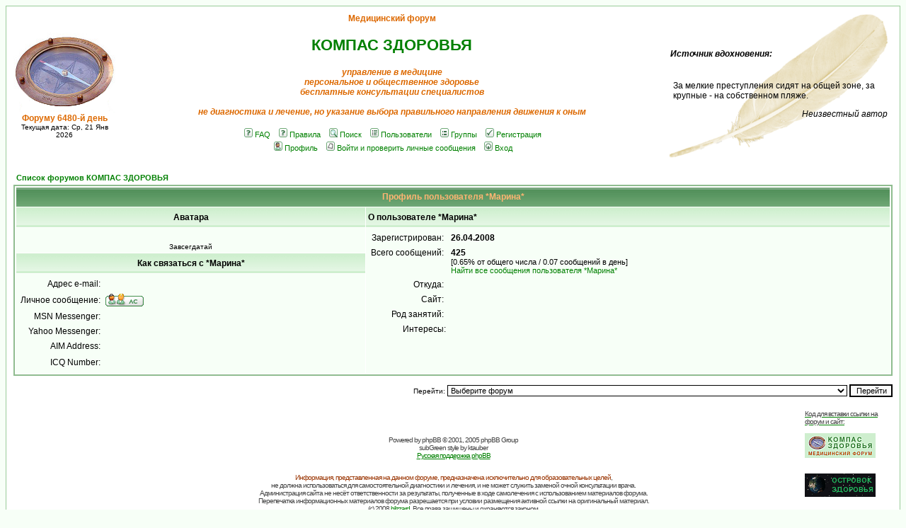

--- FILE ---
content_type: text/html; charset=UTF-8
request_url: http://bono-esse.ru/forum2/profile.php?mode=viewprofile&u=14&sid=7fe00bb0bde5d9e82638d7a1879f6770
body_size: 35612
content:
<!DOCTYPE HTML PUBLIC "-//W3C//DTD HTML 4.01 Transitional//EN">
<html dir="ltr">
<head>
<meta http-equiv="Content-Type" content="text/html; charset=utf-8">
<meta http-equiv="Content-Style-Type" content="text/css">

<META NAME="Keywords" CONTENT="бесплатные консультации, гинеколог, терапевт, хирург, эндокринолог, образовательные материалы">
<META NAME="Description" CONTENT="Медицинский форум, бесплатные медицинские консультации">
<link rel="top" href="./index.php?sid=7b1199f1a4fb417afc943302f2c9161d" title="Список форумов КОМПАС ЗДОРОВЬЯ" />
<link rel="search" href="./search.php?sid=7b1199f1a4fb417afc943302f2c9161d" title="Поиск" />
<link rel="help" href="./faq.php?sid=7b1199f1a4fb417afc943302f2c9161d" title="FAQ" />
<link rel="author" href="./memberlist.php?sid=7b1199f1a4fb417afc943302f2c9161d" title="Пользователи" />
<link rel="chapter forum" href="viewforum.php?f=34&amp;sid=7b1199f1a4fb417afc943302f2c9161d" title="Представлялки на досуге" />
<link rel="chapter forum" href="viewforum.php?f=52&amp;sid=7b1199f1a4fb417afc943302f2c9161d" title="Горизонты медицины" />
<link rel="chapter forum" href="viewforum.php?f=44&amp;sid=7b1199f1a4fb417afc943302f2c9161d" title="Дети - наше будущее" />
<link rel="chapter forum" href="viewforum.php?f=20&amp;sid=7b1199f1a4fb417afc943302f2c9161d" title="Душа Свободной Мысли" />
<link rel="chapter forum" href="viewforum.php?f=16&amp;sid=7b1199f1a4fb417afc943302f2c9161d" title="Терем - теремок" />
<link rel="chapter forum" href="viewforum.php?f=67&amp;sid=7b1199f1a4fb417afc943302f2c9161d" title="Поле чудес" />
<link rel="chapter forum" href="viewforum.php?f=4&amp;sid=7b1199f1a4fb417afc943302f2c9161d" title="Акушерство и гинекология" />
<link rel="chapter forum" href="viewforum.php?f=53&amp;sid=7b1199f1a4fb417afc943302f2c9161d" title="Актуальные вопросы здравоохранения г. о. Серпухов" />
<link rel="chapter forum" href="viewforum.php?f=65&amp;sid=7b1199f1a4fb417afc943302f2c9161d" title="Актуальные вопросы здравоохранения г.о. Протвино" />
<link rel="chapter forum" href="viewforum.php?f=69&amp;sid=7b1199f1a4fb417afc943302f2c9161d" title="Продам-куплю-отдам в дар" />
<link rel="chapter forum" href="viewforum.php?f=22&amp;sid=7b1199f1a4fb417afc943302f2c9161d" title="Работа" />
<link rel="chapter forum" href="viewforum.php?f=24&amp;sid=7b1199f1a4fb417afc943302f2c9161d" title="Повышение квалификации" />
<link rel="chapter forum" href="viewforum.php?f=56&amp;sid=7b1199f1a4fb417afc943302f2c9161d" title="Сайты коллег" />
<link rel="chapter forum" href="viewforum.php?f=57&amp;sid=7b1199f1a4fb417afc943302f2c9161d" title="Танец жизни" />
<link rel="chapter forum" href="viewforum.php?f=59&amp;sid=7b1199f1a4fb417afc943302f2c9161d" title="О началах" />
<link rel="chapter forum" href="viewforum.php?f=60&amp;sid=7b1199f1a4fb417afc943302f2c9161d" title="Край Радуги" />
<link rel="chapter forum" href="viewforum.php?f=62&amp;sid=7b1199f1a4fb417afc943302f2c9161d" title="Так хочется жить!" />
<link rel="chapter forum" href="viewforum.php?f=63&amp;sid=7b1199f1a4fb417afc943302f2c9161d" title="Изгоняю демонов" />
<link rel="chapter forum" href="viewforum.php?f=64&amp;sid=7b1199f1a4fb417afc943302f2c9161d" title="Живые мысли Бродяги" />
<link rel="chapter forum" href="viewforum.php?f=68&amp;sid=7b1199f1a4fb417afc943302f2c9161d" title="Сабрина. Ода жизни..." />
<link rel="chapter forum" href="viewforum.php?f=70&amp;sid=7b1199f1a4fb417afc943302f2c9161d" title="Хижина деда Тома" />
<link rel="chapter forum" href="viewforum.php?f=33&amp;sid=7b1199f1a4fb417afc943302f2c9161d" title="Библиотека сайта "Островок здоровья"" />
<link rel="chapter forum" href="viewforum.php?f=41&amp;sid=7b1199f1a4fb417afc943302f2c9161d" title="Библиотека "Анестезиология и реаниматология"" />
<link rel="chapter forum" href="viewforum.php?f=40&amp;sid=7b1199f1a4fb417afc943302f2c9161d" title="Библиотека "Лабораторная диагностика"" />
<link rel="chapter forum" href="viewforum.php?f=43&amp;sid=7b1199f1a4fb417afc943302f2c9161d" title="Библиотека "Неврология и нейрохирургия"" />
<link rel="chapter forum" href="viewforum.php?f=32&amp;sid=7b1199f1a4fb417afc943302f2c9161d" title="Библиотека "Психология"" />
<link rel="chapter forum" href="viewforum.php?f=26&amp;sid=7b1199f1a4fb417afc943302f2c9161d" title="Библиотека "Терапия"" />
<link rel="chapter forum" href="viewforum.php?f=27&amp;sid=7b1199f1a4fb417afc943302f2c9161d" title="Библиотека "Хирургия"" />
<link rel="chapter forum" href="viewforum.php?f=28&amp;sid=7b1199f1a4fb417afc943302f2c9161d" title="Библиотека "Эндокринология"" />
<link rel="chapter forum" href="viewforum.php?f=38&amp;sid=7b1199f1a4fb417afc943302f2c9161d" title="Нормативные документы" />
<link rel="chapter forum" href="viewforum.php?f=47&amp;sid=7b1199f1a4fb417afc943302f2c9161d" title="Актуальные вопросы в медицинском и фармацевтическом бизнесе. Организация управления в медицине" />
<link rel="chapter forum" href="viewforum.php?f=50&amp;sid=7b1199f1a4fb417afc943302f2c9161d" title="Поиск литературы" />
<link rel="chapter forum" href="viewforum.php?f=55&amp;sid=7b1199f1a4fb417afc943302f2c9161d" title="Куда пойти лечиться?" />
<link rel="chapter forum" href="viewforum.php?f=2&amp;sid=7b1199f1a4fb417afc943302f2c9161d" title="Организационные вопросы форума" />
<link rel="chapter forum" href="viewforum.php?f=3&amp;sid=7b1199f1a4fb417afc943302f2c9161d" title="Книга отзывов и предложений" />
<link rel="chapter forum" href="viewforum.php?f=58&amp;sid=7b1199f1a4fb417afc943302f2c9161d" title="Глазные болезни" />
<link rel="chapter forum" href="viewforum.php?f=35&amp;sid=7b1199f1a4fb417afc943302f2c9161d" title="Кардиология" />
<link rel="chapter forum" href="viewforum.php?f=42&amp;sid=7b1199f1a4fb417afc943302f2c9161d" title="Нейрохирургия" />
<link rel="chapter forum" href="viewforum.php?f=6&amp;sid=7b1199f1a4fb417afc943302f2c9161d" title="Психология" />
<link rel="chapter forum" href="viewforum.php?f=5&amp;sid=7b1199f1a4fb417afc943302f2c9161d" title="Терапия" />
<link rel="chapter forum" href="viewforum.php?f=7&amp;sid=7b1199f1a4fb417afc943302f2c9161d" title="Хирургия" />
<link rel="chapter forum" href="viewforum.php?f=8&amp;sid=7b1199f1a4fb417afc943302f2c9161d" title="Эндокринология" />
<link rel="chapter forum" href="viewforum.php?f=9&amp;sid=7b1199f1a4fb417afc943302f2c9161d" title="Юридические консультации" />
<link rel="chapter forum" href="viewforum.php?f=1&amp;sid=7b1199f1a4fb417afc943302f2c9161d" title="SOS!" />

<title>КОМПАС ЗДОРОВЬЯ :: Просмотр профиля</title>
<!-- link rel="stylesheet" href="templates/subGreen/subGreen.css" type="text/css" -->
<style type="text/css">
<!--
/*
  The subGreen Theme for phpBB version 2+
  Created by Karl Tauber
  http://www.ktauber.com

  Based on the original subSilver Theme for phpBB version 2+
  Created by subBlue design
  http://www.subBlue.com

  NOTE: These CSS definitions are stored within the main page body so that you can use the phpBB2
  theme administration centre. When you have finalised your style you could cut the final CSS code
  and place it in an external file, deleting this section to save bandwidth.
*/

/* General page style. The scroll bar colours only visible in IE5.5+ */
body {
	background-color: #f7fff7;
	scrollbar-face-color: #eeffee;
	scrollbar-highlight-color: #FFFFFF;
	scrollbar-shadow-color: #eeffee;
	scrollbar-3dlight-color: #ccffcc;
	scrollbar-arrow-color:  #008000;
	scrollbar-track-color: #f7fff7;
	scrollbar-darkshadow-color: #99cc99;
}

/* General font families for common tags */
font,th,td,p { font-family: Verdana, Arial, Helvetica, sans-serif }
a:link,a:active,a:visited { color : #008000; }
a:hover		{ text-decoration: underline; color : #DD6900; }
hr	{ height: 0px; border: solid #ccffcc 0px; border-top-width: 1px;}

/* This is the border line & background colour round the entire page */
.bodyline	{ background-color: #FFFFFF; border: 1px #99cc99 solid; }

/* This is the outline round the main forum tables */
.forumline	{ background-color: #FFFFFF; border: 2px #8FBC8F solid; }

/* Main table cell colours and backgrounds */
td.row1	{ background-color: #f7fff7; }
td.row2	{ background-color: #eeffee; }
td.row3	{ background-color: #ccffcc; }

/*
  This is for the table cell above the Topics, Post & Last posts on the index.php page
  By default this is the fading out gradiated silver background.
  However, you could replace this with a bitmap specific for each forum
*/
td.rowpic {
		background-color: #FFFFFF;
		background-image: url(templates/subGreen/images/cellpic2.jpg);
		background-repeat: repeat-y;
}

/* Header cells - the blue and silver gradient backgrounds */
th	{
	color: #FFB572; font-size: 11px; font-weight : bold;
	background-color: #008000; height: 25px;
	background-image: url(templates/subGreen/images/cellpic3.gif);
}

td.cat,td.catHead,td.catSides,td.catLeft,td.catRight,td.catBottom {
			background-image: url(templates/subGreen/images/cellpic1.gif);
			background-color:#ccffcc; border: #FFFFFF; border-style: solid; height: 28px;
}

/*
  Setting additional nice inner borders for the main table cells.
  The names indicate which sides the border will be on.
  Don't worry if you don't understand this, just ignore it :-)
*/
td.cat,td.catHead,td.catBottom {
	height: 29px;
	border-width: 0px 0px 0px 0px;
}
th.thHead,th.thSides,th.thTop,th.thLeft,th.thRight,th.thBottom,th.thCornerL,th.thCornerR {
	font-weight: bold; border: #FFFFFF; border-style: solid; height: 28px;
}
td.row3Right,td.spaceRow {
	background-color: #ccffcc; border: #FFFFFF; border-style: solid;
}

th.thHead,td.catHead { font-size: 12px; border-width: 1px 1px 0px 1px; }
th.thSides,td.catSides,td.spaceRow	 { border-width: 0px 1px 0px 1px; }
th.thRight,td.catRight,td.row3Right	 { border-width: 0px 1px 0px 0px; }
th.thLeft,td.catLeft	  { border-width: 0px 0px 0px 1px; }
th.thBottom,td.catBottom  { border-width: 0px 1px 1px 1px; }
th.thTop	 { border-width: 1px 0px 0px 0px; }
th.thCornerL { border-width: 1px 0px 0px 1px; }
th.thCornerR { border-width: 1px 1px 0px 0px; }

/* The largest text used in the index page title and toptic title etc. */
.maintitle	{
	font-weight: bold; font-size: 22px; font-family: "Trebuchet MS",Verdana, Arial, Helvetica, sans-serif;
	text-decoration: none; line-height : 120%; color : #000000;
}

/* General text */
.gen { font-size : 12px; }
.genmed { font-size : 11px; }
.gensmall { font-size : 10px; }
.gen,.genmed,.gensmall { color : #000000; }
a.gen,a.genmed,a.gensmall { color: #008000; text-decoration: none; }
a.gen:hover,a.genmed:hover,a.gensmall:hover	{ color: #DD6900; text-decoration: underline; }

.comment { display: none; }

.newborn { font-size: 12px; font-weight: bold; color: #DD6900; line-height: 350%;}
a.newborn:hover { border: 10px; border-color: #DD6900; }

/* The register, login, search etc links at the top of the page */
.mainmenu		{ font-size : 11px; color : #000000 }
a.mainmenu		{ text-decoration: none; color : #008000;  }
a.mainmenu:hover{ text-decoration: underline; color : #DD6900; }

/* Forum category titles */
.cattitle		{ font-weight: bold; font-size: 12px ; letter-spacing: 1px; color : #008000}
a.cattitle		{ text-decoration: none; color : #008000; }
a.cattitle:hover{ text-decoration: underline; }

/* Forum title: Text and link to the forums used in: index.php */
.forumlink		{ font-weight: bold; font-size: 12px; color : #008000; }
a.forumlink 	{ text-decoration: none; color : #008000; }
a.forumlink:hover{ text-decoration: underline; color : #DD6900; }

/* Used for the navigation text, (Page 1,2,3 etc) and the navigation bar when in a forum */
.nav			{ font-weight: bold; font-size: 11px; color : #000000;}
a.nav			{ text-decoration: none; color : #008000; }
a.nav:hover		{ text-decoration: underline; }

/* titles for the topics: could specify viewed link colour too */
.topictitle,h1,h2	{ font-weight: bold; font-size: 11px; color : #000000; }
a.topictitle:link   { text-decoration: none; color : #008000; }
a.topictitle:visited { text-decoration: none; color : #99cc99; }
a.topictitle:hover	{ text-decoration: underline; color : #DD6900; }

/* Name of poster in viewmsg.php and viewtopic.php and other places */
.name			{ font-size : 11px; color : #000000;}

/* Location, number of posts, post date etc */
.postdetails		{ font-size : 10px; color : #000000; }

/* The content of the posts (body of text) */
.postbody { font-size : 12px; line-height: 18px}
a.postlink:link	{ text-decoration: none; color : #008000 }
a.postlink:visited { text-decoration: none; color : #99cc99; }
a.postlink:hover { text-decoration: underline; color : #DD6900}

/* Quote & Code blocks */
.code {
	font-family: Courier, 'Courier New', sans-serif; font-size: 11px; color: #444444;
	background-color: #FAFAFA; border: #ccffcc; border-style: solid;
	border-left-width: 1px; border-top-width: 1px; border-right-width: 1px; border-bottom-width: 1px
}

.quote {
	font-family: Verdana, Arial, Helvetica, sans-serif; font-size: 11px; color: #444444; line-height: 125%;
	background-color: #FAFAFA; border: #ccffcc; border-style: solid;
	border-left-width: 1px; border-top-width: 1px; border-right-width: 1px; border-bottom-width: 1px
}

/* Copyright and bottom info */
.copyright		{ font-size: 10px; font-family: Verdana, Arial, Helvetica, sans-serif; color: #444444; letter-spacing: -1px;}
a.copyright		{ color: #444444; text-decoration: none;}
a.copyright:hover { color: #000000; text-decoration: underline;}

/* Form elements */
input,textarea, select {
	color : #000000;
	font: normal 11px Verdana, Arial, Helvetica, sans-serif;
	border-color : #000000;
}

/* The text input fields background colour */
input.post, textarea.post, select {
	background-color : #FFFFFF;
}

input { text-indent : 2px; }

/* The buttons used for bbCode styling in message post */
input.button {
	background-color : #f7fff7;
	color : #000000;
	font-size: 11px; font-family: Verdana, Arial, Helvetica, sans-serif;
}

/* The main submit button option */
input.mainoption {
	background-color : #FAFAFA;
	font-weight : bold;
}

/* None-bold submit button */
input.liteoption {
	background-color : #FAFAFA;
	font-weight : normal;
}

/* This is the line in the posting page which shows the rollover
  help line. This is actually a text box, but if set to be the same
  colour as the background no one will know ;)
*/
.helpline { background-color: #eeffee; border-style: none; }

/* Import the fancy styles for IE only (NS4.x doesn't use the @import function) */
@import url("templates/subGreen/formIE.css");
-->
</style>
<script  language="Javascript" type="text/javascript">
function fftest() {
var f = document.getElementById("clck");
var d = new Date();
var hh = d.getHours(), mm = d.getMinutes(), ss = d.getSeconds();
if (hh < 12)  {
	hh = "0"+hh;
}
if (mm < 10) {
	mm = "0"+mm;
}
if (ss < 10) {
	ss = "0"+ss;
}
f.innerHTML = hh + ":" + mm + ":" + ss;
t=setTimeout('fftest()',1);
//alert('BBB');
}
</script>
</head>
<body bgcolor="#f7fff7" text="#000000" link="#008000" vlink="#99cc99">

<a name="top"></a>

<table width="100%" cellspacing="0" cellpadding="10" border="0" align="center">
	<tr>
		<td class="bodyline">
		    <table width="100%" cellspacing="0" cellpadding="0" border="0"> <!-- FIXME-->
			<tr>
				<td align="center"><a href="http://bono-esse.ru/blizzard/karta.html">
					<img src="templates/subGreen/images/logo_phpBB.png" border="0" alt="Островок здоровья" title="На Островок здоровья"  vspace="1" /></a>

	 <span class="gensmall">
	 <div class="gen" style="color:#dd6900; font-weight:bold;">Форуму 6480-й день</div>
	 Текущая дата: Ср, 21 Янв 2026
	 </span>
				</td>
				<td align="center" width="70%" valign="middle">
				  <div class="gen" style="color:#dd6900; font-weight:bold;"> Медицинский форум</div> <br>
				  <div class="maintitle" style="color:#008000;">КОМПАС ЗДОРОВЬЯ</div><br /><div class="gen" style="color:#DD6900;font-style:italic;"><b>управление в медицине<br>персональное и общественное здоровье<br>бесплатные консультации специалистов<br><br>не диагностика и лечение, но указание выбора правильного направления движения к оным</b><br />&nbsp; </div>
				  <table cellspacing="0" cellpadding="2" border="0">
					<tr>
						<td align="center" valign="top" nowrap="nowrap"><span class="mainmenu">&nbsp;<a href="faq.php?sid=7b1199f1a4fb417afc943302f2c9161d" class="mainmenu"><img src="templates/subGreen/images/icon_mini_faq.gif" width="12" height="13" border="0" alt="FAQ" hspace="3" />FAQ</a>&nbsp; &nbsp;<a href="http://bono-esse.ru/blizzard/forum_rules.html" class="mainmenu"><img src="templates/subGreen/images/icon_mini_faq.gif" width="12" height="13" border="0" alt="Правила" hspace="3" />Правила</a>&nbsp; &nbsp;<a href="search.php?sid=7b1199f1a4fb417afc943302f2c9161d" class="mainmenu"><img src="templates/subGreen/images/icon_mini_search.gif" width="12" height="13" border="0" alt="Поиск" hspace="3" />Поиск</a>&nbsp; &nbsp;<a href="memberlist.php?sid=7b1199f1a4fb417afc943302f2c9161d" class="mainmenu"><img src="templates/subGreen/images/icon_mini_members.gif" width="12" height="13" border="0" alt="Пользователи" hspace="3" />Пользователи</a>&nbsp; &nbsp;<a href="groupcp.php?sid=7b1199f1a4fb417afc943302f2c9161d" class="mainmenu"><img src="templates/subGreen/images/icon_mini_groups.gif" width="12" height="13" border="0" alt="Группы" hspace="3" />Группы</a>&nbsp;
						&nbsp;<a href="profile.php?mode=register&amp;sid=7b1199f1a4fb417afc943302f2c9161d" class="mainmenu"><img src="templates/subGreen/images/icon_mini_register.gif" width="12" height="13" border="0" alt="Регистрация" hspace="3" />Регистрация</a>&nbsp;
						</span></td>
					</tr>
					<tr>
						<td height="25" align="center" valign="top" nowrap="nowrap"><span class="mainmenu">&nbsp;<a href="profile.php?mode=editprofile&amp;sid=7b1199f1a4fb417afc943302f2c9161d" class="mainmenu"><img src="templates/subGreen/images/icon_mini_profile.gif" width="12" height="13" border="0" alt="Профиль" hspace="3" />Профиль</a>&nbsp; &nbsp;<a href="privmsg.php?folder=inbox&amp;sid=7b1199f1a4fb417afc943302f2c9161d" class="mainmenu"><img src="templates/subGreen/images/icon_mini_message.gif" width="12" height="13" border="0" alt="Войти и проверить личные сообщения" hspace="3" />Войти и проверить личные сообщения</a>&nbsp; &nbsp;<a href="login.php?sid=7b1199f1a4fb417afc943302f2c9161d" class="mainmenu"><img src="templates/subGreen/images/icon_mini_login.gif" width="12" height="13" border="0" alt="Вход" hspace="3" />Вход</a>&nbsp;</span></td>
					</tr>
				  </table>
				 </td>
				 <td align="justify" class="gen" width="30%" style="background-image: url(http://bono-esse.ru/blizzard/img/pero6.png); background-size: contain; background-repeat: no-repeat;" >
<!-- fortune: -->
<!-- div id="fortune" style="background:rgb(238, 255, 238) none repeat scroll 0% 0%; font-size:11px; border-style:none; border-width:3px; border-color:rgb(68, 68, 119); color:rgb(0, 0, 0)"></div -->
<b><i>&nbsp;Источник вдохновения:</i></b>
<p>
<div id="fortune" style="position: relative;  text-align: left; padding:5px 7px; border-width:3px; border-color:rgb(68, 68, 119); color:rgb(0, 0, 0)"></div>
<script src="http://bono-esse.ru/forum2/js/fortune.js" type="text/javascript"></script>
<script> fortune_init(); </script>
						<!--
						  <div class="gen" style="color:#DD6900;font-style:italic; font-weight: bold;">
						     Проверь свои знания!
						  </div>
						  <br>
						     <span class="nav" style="font-style:italic;">
						     <a href="http://bono-esse.ru/blizzard/Socpom/PK/KT.html">Квалификационные тесты по акушерству и гинекологии </a>
						     <span>
						  <br><br>
						     <span class="nav" style="font-style:italic;">
						     <a href="http://bono-esse.ru/blizzard/A/biolog_test.html">Примерные тестовые вопросы по биологии (ЕГЭ)</a>
						     <span>
						   <br>
					<br>
					<span id="clck">
					<embed src="http://bono-esse.ru/blizzard/.tmp/horloge05.swf" width="100px" height="100px" type="application/x-shockwave-flash" wmode="transparent" />
					</span>
					-->
	 <!--div class="gen" style="color:#dd6900; font-weight:bold;">Форуму 6480-й день</div-->
						   <!--
						   <hr>
						   <br>
	<span class="nav"> <div class="gen" style="color:#dd6900; font-weight:bold;">Медицинскому форуму требуются врачи-консультанты </div></span> <br>
	-->

						</td>
			</tr>
		</table>

		<br />


<table width="100%" cellspacing="2" cellpadding="2" border="0" align="center">
  <tr>
	<td align="left"><span class="nav"><a href="index.php?sid=7b1199f1a4fb417afc943302f2c9161d" class="nav">Список форумов КОМПАС ЗДОРОВЬЯ</a></span></td>
  </tr>
</table>

<table class="forumline" width="100%" cellspacing="1" cellpadding="3" border="0" align="center">
  <tr>
	<th class="thHead" colspan="2" height="25" nowrap="nowrap">Профиль пользователя *Марина*</th>
  </tr>
  <tr>
	<td class="catLeft" width="40%" height="28" align="center"><b><span class="gen">Аватара</span></b></td>
	<td class="catRight" width="60%"><b><span class="gen">О пользователе *Марина*</span></b></td>
  </tr>
  <tr>
	<td class="row1" height="6" valign="top" align="center"><br /><span class="postdetails">Завсегдатай</span></td>
	<td class="row1" rowspan="3" valign="top"><table width="100%" border="0" cellspacing="1" cellpadding="3">
		<tr>
		  <td valign="middle" align="right" nowrap="nowrap"><span class="gen">Зарегистрирован:&nbsp;</span></td>
		  <td width="100%"><b><span class="gen">26.04.2008</span></b></td>
		</tr>
		<tr>
		  <td valign="top" align="right" nowrap="nowrap"><span class="gen">Всего сообщений:&nbsp;</span></td>
		  <td valign="top"><b><span class="gen">425</span></b><br /><span class="genmed">[0.65% от общего числа / 0.07 сообщений в день]</span> <br /><span class="genmed"><a href="search.php?search_author=%2A%D0%9C%D0%B0%D1%80%D0%B8%D0%BD%D0%B0%2A&amp;sid=7b1199f1a4fb417afc943302f2c9161d" class="genmed">Найти все сообщения пользователя *Марина*</a></span></td>
		</tr>
		<tr>
		  <td valign="middle" align="right" nowrap="nowrap"><span class="gen">Откуда:&nbsp;</span></td>
		  <td><b><span class="gen">&nbsp;</span></b></td>
		</tr>
		<tr>
		  <td valign="middle" align="right" nowrap="nowrap"><span class="gen">Сайт:&nbsp;</span></td>
		  <td><span class="gen"><b>&nbsp;</b></span></td>
		</tr>
		<tr>
		  <td valign="middle" align="right" nowrap="nowrap"><span class="gen">Род занятий:&nbsp;</span></td>
		  <td><b><span class="gen">&nbsp;</span></b></td>
		</tr>
		<tr>
		  <td valign="top" align="right" nowrap="nowrap"><span class="gen">Интересы:</span></td>
		  <td> <b><span class="gen">&nbsp;</span></b></td>
		</tr>
	  </table>
	</td>
  </tr>
  <tr>
	<td class="catLeft" align="center" height="28"><b><span class="gen">Как связаться с *Марина* </span></b></td>
  </tr>
  <tr>
	<td class="row1" valign="top"><table width="100%" border="0" cellspacing="1" cellpadding="3">
		<tr>
		  <td valign="middle" align="right" nowrap="nowrap"><span class="gen">Адрес e-mail:</span></td>
		  <td class="row1" valign="middle" width="100%"><b><span class="gen">&nbsp;</span></b></td>
		</tr>
		<tr>
		  <td valign="middle" nowrap="nowrap" align="right"><span class="gen">Личное сообщение:</span></td>
		  <td class="row1" valign="middle"><b><span class="gen"><a href="privmsg.php?mode=post&amp;u=14&amp;sid=7b1199f1a4fb417afc943302f2c9161d"><img src="templates/subGreen/images/lang_russian/icon_pm.gif" alt="Отправить личное сообщение" title="Отправить личное сообщение" border="0" /></a></span></b></td>
		</tr>
		<tr>
		  <td valign="middle" nowrap="nowrap" align="right"><span class="gen">MSN Messenger:</span></td>
		  <td class="row1" valign="middle"><span class="gen">&nbsp;</span></td>
		</tr>
		<tr>
		  <td valign="middle" nowrap="nowrap" align="right"><span class="gen">Yahoo Messenger:</span></td>
		  <td class="row1" valign="middle"><span class="gen"></span></td>
		</tr>
		<tr>
		  <td valign="middle" nowrap="nowrap" align="right"><span class="gen">AIM Address:</span></td>
		  <td class="row1" valign="middle"><span class="gen">&nbsp;</span></td>
		</tr>
		<tr>
		  <td valign="middle" nowrap="nowrap" align="right"><span class="gen">ICQ Number:</span></td>
		  <td class="row1"><script language="JavaScript" type="text/javascript"><!--

		if ( navigator.userAgent.toLowerCase().indexOf('mozilla') != -1 && navigator.userAgent.indexOf('5.') == -1 && navigator.userAgent.indexOf('6.') == -1 )
			document.write(' &nbsp;');
		else
			document.write('<table cellspacing="0" cellpadding="0" border="0"><tr><td nowrap="nowrap"><div style="position:relative;height:18px"><div style="position:absolute">&nbsp;</div><div style="position:absolute;left:3px;top:-1px">&nbsp;</div></div></td></tr></table>');

		  //--></script><noscript>&nbsp;</noscript></td>
		</tr>
	  </table>
	</td>
  </tr>
</table>

<table width="100%" border="0" cellspacing="0" cellpadding="0" align="center">
  <tr>
	<td align="right"><span class="nav"><br />
<form method="get" name="jumpbox" action="viewforum.php?sid=7b1199f1a4fb417afc943302f2c9161d" onSubmit="if(document.jumpbox.f.value == -1){return false;}"><table cellspacing="0" cellpadding="0" border="0">
	<tr>
		<td nowrap="nowrap"><span class="gensmall">Перейти:&nbsp;<select name="f" onchange="if(this.options[this.selectedIndex].value != -1){ forms['jumpbox'].submit() }"><option value="-1">Выберите форум</option><option value="-1">&nbsp;</option><option value="-1">Все, чем мы живем</option><option value="-1">----------------</option><option value="34">Представлялки на досуге</option><option value="52">Горизонты медицины</option><option value="44">Дети - наше будущее</option><option value="20">Душа Свободной Мысли</option><option value="16">Терем - теремок</option><option value="67">Поле чудес</option><option value="-1">&nbsp;</option><option value="-1">Виртуальные консультации специалистов</option><option value="-1">----------------</option><option value="4">Акушерство и гинекология</option><option value="-1">&nbsp;</option><option value="-1">Городской медицинский форум</option><option value="-1">----------------</option><option value="53">Актуальные вопросы здравоохранения г. о. Серпухов</option><option value="65">Актуальные вопросы здравоохранения г.о. Протвино</option><option value="-1">&nbsp;</option><option value="-1">Marketplace</option><option value="-1">----------------</option><option value="69">Продам-куплю-отдам в дар</option><option value="22">Работа</option><option value="24">Повышение квалификации</option><option value="56">Сайты коллег</option><option value="-1">&nbsp;</option><option value="-1">Личные дневники</option><option value="-1">----------------</option><option value="57">Танец жизни</option><option value="59">О началах</option><option value="60">Край Радуги</option><option value="62">Так хочется жить!</option><option value="63">Изгоняю демонов</option><option value="64">Живые мысли Бродяги</option><option value="68">Сабрина. Ода жизни...</option><option value="70">Хижина деда Тома</option><option value="-1">&nbsp;</option><option value="-1">Медицинская библиотека. Информационный материал.</option><option value="-1">----------------</option><option value="33">Библиотека сайта "Островок здоровья"</option><option value="41">Библиотека "Анестезиология и реаниматология"</option><option value="40">Библиотека "Лабораторная диагностика"</option><option value="43">Библиотека "Неврология и нейрохирургия"</option><option value="32">Библиотека "Психология"</option><option value="26">Библиотека "Терапия"</option><option value="27">Библиотека "Хирургия"</option><option value="28">Библиотека "Эндокринология"</option><option value="38">Нормативные документы</option><option value="47">Актуальные вопросы в медицинском и фармацевтическом бизнесе. Организация управления в медицине</option><option value="50">Поиск литературы</option><option value="55">Куда пойти лечиться?</option><option value="-1">&nbsp;</option><option value="-1">О форуме</option><option value="-1">----------------</option><option value="2">Организационные вопросы форума</option><option value="3">Книга отзывов и предложений</option><option value="-1">&nbsp;</option><option value="-1">Форум ищет консультанта</option><option value="-1">----------------</option><option value="58">Глазные болезни</option><option value="35">Кардиология</option><option value="42">Нейрохирургия</option><option value="6">Психология</option><option value="5">Терапия</option><option value="7">Хирургия</option><option value="8">Эндокринология</option><option value="9">Юридические консультации</option><option value="-1">&nbsp;</option><option value="-1">Служебный раздел</option><option value="-1">----------------</option><option value="1">SOS!</option></select><input type="hidden" name="sid" value="7b1199f1a4fb417afc943302f2c9161d" />&nbsp;<input type="submit" value="Перейти" class="liteoption" /></span></td>
	</tr>
</table></form>

</span></td>
  </tr>
</table>

<table width="100%">
  <tr>
    <td colspan="3" width="100%" align="left">   </td>
  </tr>
<tr>
<td width="10%" align="left">

<!--LiveInternet counter-->
<script type="text/javascript"><!--
        document.write("<a href='http://www.liveinternet.ru/click' "+
                 "target=_blank><img src='http://counter.yadro.ru/hit?t26.15;r"+
                 escape(document.referrer)+((typeof(screen)=="undefined")?"":
                 ";s"+screen.width+"*"+screen.height+"*"+(screen.colorDepth?
                 screen.colorDepth:screen.pixelDepth))+";u"+escape(document.URL)+
                 ";h"+escape(document.title.substring(0,80))+";"+Math.random()+
                 "' alt='' title='LiveInternet: number of visitors for today is"+
                 " shown' "+
                 "border=0 width=88 height=15><\/a>")//--></script>
 <!--/LiveInternet-->
</td>
<td width="80%" align="center">
<div align="center"><span class="copyright"><br /><br />
<!--
	We request you retain the full copyright notice below including the link to www.phpbb.com.
	This not only gives respect to the large amount of time given freely by the developers
	but also helps build interest, traffic and use of phpBB 2.0. If you cannot (for good
	reason) retain the full copyright we request you at least leave in place the
	Powered by phpBB line, with phpBB linked to www.phpbb.com. If you refuse
	to include even this then support on our forums may be affected.

	The phpBB Group : 2002
// -->
Powered by <a href="http://www.phpbb.com/" target="_phpbb" class="copyright">phpBB</a> &copy; 2001, 2005 phpBB Group<br />subGreen style by <a href="http://www.ktauber.com/" target="_ktauber" class="copyright">ktauber</a><br /><a href='http://www.phpbbguru.net/'>Русская поддержка phpBB</a></span></div>
</td>
<td width="10%" align="left">
 <a href="http://bono-esse.ru/blizzard/include/.ref_code.html">
     <div class="copyright">Код для вставки ссылки на форум и сайт:<br><br>
     <img style="border:none;"
                 src="http://bono-esse.ru/blizzard/img/k-100-2_4.png"
		 	    alt="Медицинский форум КОМПАС ЗДОРОВЬЯ"
     >
    </div>
 </a>
 <br>
</td>
</tr>
<tr>
<td width="10%">
&nbsp;
</td>
<td width="80%" colspan="1" align="center">
<div class="copyright">


<font color="993300">Информация, представленная на данном форуме,
предназначена исключительно для образовательных целей</b></font>,
<br>не должна использоваться для
самостоятельной диагностики и лечения, и не может служить заменой очной консультации врача.
	<br>Администрация сайта не несёт ответственности за результаты, полученные в ходе самолечения с
	использованием материалов форума.
	<br>Перепечатка информационных материалов форума разрешается при условии размещения
	активной ссылки на оригинальный материал.
	<br>(c) 2008 <a href="mailto:blizzard@compas.ihep.su">blizzard</a>.
	Все права защищены и охраняются законом.
</div>
</td>
<td width="10%" align="left" valign="top">
 <a href="http://bono-esse.ru/blizzard/include/.ref_code.html">
     <img style="border:none;"
                 src="http://bono-esse.ru/blizzard/img/ostrovok-100-32.gif"
		 	    alt="Медицинский форум КОМПАС ЗДОРОВЬЯ"
     >
 </a>
</td>
</tr>
</table>
		</td>
	</tr>
</table>

</body>
</html>



--- FILE ---
content_type: text/html
request_url: http://bono-esse.ru/ppds/bin/fortune
body_size: 231
content:

<br>За мелкие преступления сидят на общей зоне, за крупные - на собственном пляже.
<p><div align=right><i> Неизвестный автор</i></div>
